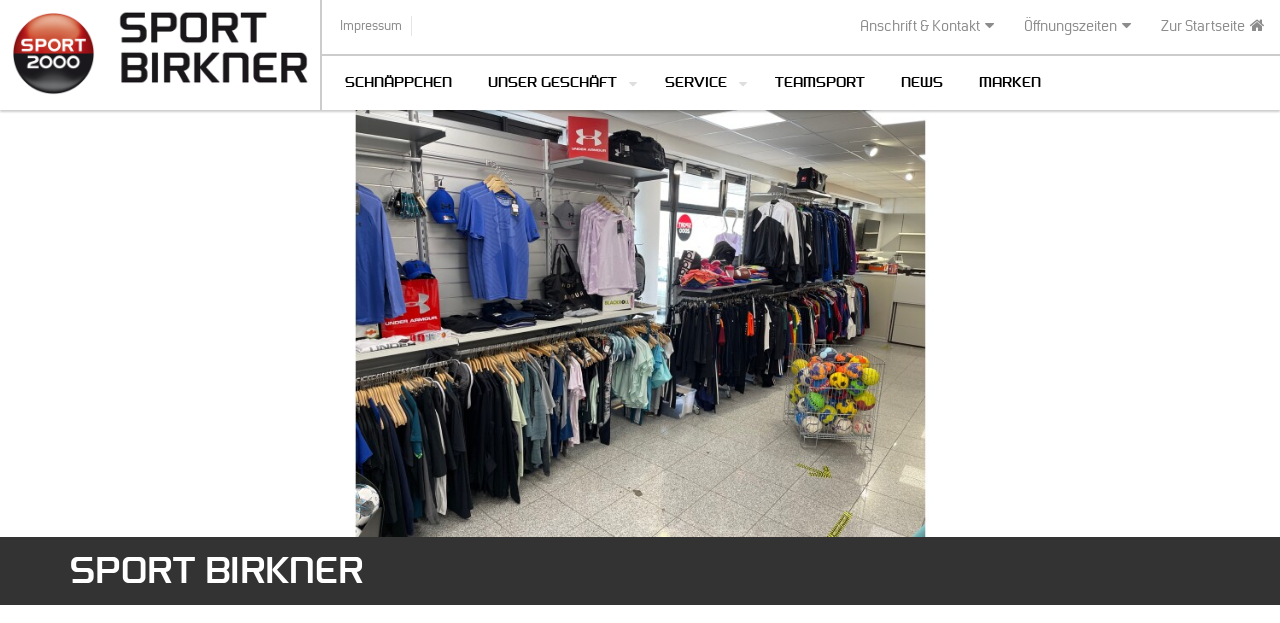

--- FILE ---
content_type: text/html; Charset=UTF-8
request_url: https://www.sport-birkner.de/default.asp
body_size: 8867
content:

<!doctype html>
<html lang="de" class="no-js">
<head>	
	<meta charset="UTF-8">
	<!--[if IE]><meta http-equiv='X-UA-Compatible' content='IE=edge,chrome=1'><![endif]-->
	<meta name="viewport" content="width=device-width,initial-scale=1.0,maximum-scale=1">
	
<title>Willkommen bei Sport Birkner, 46539 Dinslaken-Hiesfeld</title><meta name="keywords" content="Sport Birkner, 46539 Dinslaken-Hiesfeld, adidas, asics, Derby Star, Dunlop, Erima, Exel, Falke, HIGH COLORADO, Hummel, Jako, Joma, Killtec, Nike, Polar, Powerplay, Puma, Reusch, stuf, Uhlsport, Under Armour, Badminton, Beach / Wasser, Beachsport, Bekleidung, Bekleidung, Bekleidung, Bekleidung, Fanartikel, Fitness / Wellness, Fitnessmode, Fitness-Schuhe, Freizeitmode, Fussball, Handball, Hockey, Leichtathletik, Lifestyle / Freizeitmode, Multisport, Outdoor / Trekking, Racketsport, Running, Schiedsrichter-Bedarf, Schuhe, Schuhe, Schuhe, Schuhe, Schulsport-Bedarf, Schwimmsport, Sommer / Bademode, Specials, Stöcke, Teamsport, Tennis, Tischtennis, Volleyball, Walking, Wintermode, Wintersport, Zubehör, Zubehör, Zubehör" /><meta name="company" content="Sport Birkner, 46539 Dinslaken-Hiesfeld" /><meta name="robots" content="index, follow" /><meta name="audience" content="Alle" /><meta name="distribution" content="global" /><meta name="publisher" content="Sport Birkner, 46539 Dinslaken-Hiesfeld" />

	<meta name="description" content="Herzlich willkommen auf unserer Internetseite. Informieren Sie sich hier über unsere Angebote und Leistungen und besuchen Sie uns vor Ort.">	
	
	<!-- Favicon -->
	<link rel="apple-touch-icon" sizes="57x57" href="images/favicons/apple-icon-57x57.png">
	<link rel="apple-touch-icon" sizes="60x60" href="images/favicons/apple-icon-60x60.png">
	<link rel="apple-touch-icon" sizes="72x72" href="images/favicons/apple-icon-72x72.png">
	<link rel="apple-touch-icon" sizes="76x76" href="images/favicons/apple-icon-76x76.png">
	<link rel="apple-touch-icon" sizes="114x114" href="images/favicons/apple-icon-114x114.png">
	<link rel="apple-touch-icon" sizes="120x120" href="images/favicons/apple-icon-120x120.png">
	<link rel="apple-touch-icon" sizes="144x144" href="images/favicons/apple-icon-144x144.png">
	<link rel="apple-touch-icon" sizes="152x152" href="images/favicons/apple-icon-152x152.png">
	<link rel="apple-touch-icon" sizes="180x180" href="images/favicons/apple-icon-180x180.png">
	<link rel="icon" type="image/png" sizes="192x192"  href="images/favicons/android-icon-192x192.png">
	<link rel="icon" type="image/png" sizes="32x32" href="images/favicons/favicon-32x32.png">
	<link rel="icon" type="image/png" sizes="96x96" href="images/favicons/favicon-96x96.png">
	<link rel="icon" type="image/png" sizes="16x16" href="images/favicons/favicon-16x16.png">
	<link rel="manifest" href="images/favicons/manifest.json">
	<meta name="msapplication-TileColor" content="#ffffff">
	<meta name="msapplication-TileImage" content="images/favicons/ms-icon-144x144.png">
	<meta name="theme-color" content="#ffffff">
	
	<!-- CSS -->
	<link rel="stylesheet" href="https://e-services.rim.de/include/Templates/Sport2000_2015/css/bootstrap.css" type="text/css" media="all">
	<link rel="stylesheet" href="https://e-services.rim.de/include/Templates/Sport2000_2015/css/addons.css" type="text/css" media="all">
	<link rel="stylesheet" href="https://e-services.rim.de/include/Templates/Sport2000_2015/css/template.css" type="text/css" media="all">
	<link rel="stylesheet" href="https://e-services.rim.de/include/Templates/Sport2000_2015/css/base-sizing.css" type="text/css" media="all">
	<link rel="stylesheet" href="https://e-services.rim.de/include/Templates/Sport2000_2015/css/custom-template.css" type="text/css" />	
	<link rel="stylesheet" href="https://e-services.rim.de/include/Templates/Sport2000_2015/css/font-awesome.min.css" type="text/css" />
	<link rel="stylesheet" href="https://e-services.rim.de/include/Templates/Sport2000_2015/css/sport2000-fonts.min.css" type="text/css" />
		
	<link rel="stylesheet" type="text/css" href="https://e-services.rim.de/include/Templates/Sport2000_2015/assets/_sliders/revolution_slider/css/settings.css" media="screen" />
	
	<link rel="stylesheet" href="css/custom.css" type="text/css" />	
	
	<!-- JavaScript -->
	<script src="https://e-services.rim.de/include/Templates/Sport2000_2015/js/pace.js" type="text/javascript"></script>
	<script type="text/javascript" src="https://e-services.rim.de/include/Templates/Sport2000_2015/js/vendor/modernizr.min.js"></script>
	<script>window.jQuery || document.write('<script src="https://e-services.rim.de/include/Templates/Sport2000_2015/js/vendor/jquery-1.10.1.min.js">\x3C/script>')</script>
	
</head>

<body class="site-responsive homepage" itemscope itemtype="http://schema.org/WebPage">

	<!--[if lte IE 8]>
	    <p class="chromeframe">Sie benutzen einen <strong>veralteten</strong> Browser. Bitte <a href="http://browsehappy.com">aktualisieren Sie Ihren Browser</a>.</p>
	<![endif]-->

	

	<div class="site-mobile-nav hidden-lg" id="main-nav-mobile">
		<a href="#" class="s-panel--close"><i class="fa fa-times"></i></a>
	</div>
	
	<div class="sm-panel" id="smp">
		<div class="sm-panel--inner">
			<h4 class="side-title">Impressum</h4>			
			
<h5>Unternehmensinformationen</h5><p><strong>Sport Birkner</strong></p><p>Sterkrader Straße 268<br />46539&nbsp;Dinslaken-Hiesfeld</p><p><span class="fa fa-fw fa-phone"></span> +4920642705<br /><span class="fa fa-fw fa-fax"></span> +49206470943<br /><span class="fa fa-fw fa-envelope"></span> <a href="mailto:sportbirkner@t-online.de">sportbirkner@t-online.de</a><br /><span class="fa fa-fw fa-globe"></span> <a href="http://www.sport-birkner.de/">http://www.sport-birkner.de/</a></p><dl><dt>Unternehmensform:</dt><dd>Einzelunternehmung</dd><dt>Umsatzsteuer-Identifikationsnummer:</dt><dd>DE178617923</dd><dt>Information zu Streitbeilegungsverfahren:</dt><dd>Wir sind weder bereit noch verpflichtet, an einem Streitbeilegungsverfahren vor einer Verbraucherschlichtungsstelle teilzunehmen.</dd></dl>
	
		</div>
		<a href="#" class="s-panel--close"><i class="fa fa-times"></i></a>
	</div>	
	
	<div id="page-wrapper">
		<header class="site-header">
			<div class="main-header">
			
				<div class="site-logo">
					<div class="logo-sport">
						<a href="http://www.sport2000.de" title="Zur Sport 2000 Website" target="_blank" rel="nofollow">
							<img src="https://e-services.rim.de/include/Templates/Sport2000_2015/images/logo-sport2000.png" alt="Zur Sport 2000 Website" title="Zur Sport 2000 Website" class="img-responsive center-block">
						</a>
					</div>
					<div class="logo-addon">
						<a href="default.asp" class="logo-wrapper" title="Zur Startseite">
							<img src="images/logo-storepartner.png" alt="Logo Sport Birkner, Dinslaken-Hiesfeld" title="Logo Sport Birkner, Dinslaken-Hiesfeld" class="img-responsive center-block ">
						</a>
					</div>
				</div>				
				
				<div class="header-menu">
					<div class="top-header hidden-xs">
						<ul class="topmenu-left">
							

	
							<li>
								<a href="javascript:void(0);" id="smt" class="topmenu-item" title="Impressum">
									<span>Impressum</span>
								</a>
							</li>
						</ul>
						<ul class="topmenu-right">
							<li>
								<a href="javascript:void(0);" class="hidden-xs hidden-sm topmenu-item" data-lightbox="inline" title="Anschrift und Kontakt">
									Anschrift & Kontakt<span class="fa fa-caret-down ml-5"></span>
								</a>
								<div class="topmenu-subpanel hidden-xs">
									<ul class="topmenu--panel">
										
<div itemscope itemtype="http://schema.org/LocalBusiness"><h4 itemprop="name">Sport Birkner</h4><p class="mb-15"><span itemprop="address" itemscope itemtype="http://schema.org/PostalAddress"><span itemprop="streetAddress">Sterkrader Straße 268</span><br /><span itemprop="addressLocality">46539&nbsp;Dinslaken-Hiesfeld</span><br /><br /><span class="fa fa-fw fa-phone mr-5"></span><span itemprop="telephone">+49 (2064) 2705</span><br /><span class="fa fa-fw fa-fax mr-5"></span><span itemprop="faxNumber">+49 (2064) 70943</span><br /></span><span class="fa fa-fw fa-envelope mr-5"></span><a href="mailto:sportbirkner@t-online.de">sportbirkner@t-online.de</a></p></div>

										<div>
											<span class="fa fa-fw fa-comments-o mr-5"></span><a href="kontakt.asp" class="lined-link mb-5" title="Kontaktformular">Kontaktformular</a>
										</div>
										<div>
											
<span class="fa fa-fw fa-map-marker mr-5"></span><a href="http://maps.google.com/?q=51.5627258,6.7644163" target="_blank" class="lined-link" title="Anfahrt planen">Anfahrt planen</a>
	
										</div>
									</ul>
								</div>
							</li>	
							<li class="pl-30">
								<a href="javascript:void(0);" class="hidden-xs hidden-sm topmenu-item" data-lightbox="inline" title="Unsere Öffnungszeiten">
									Öffnungszeiten<span class="fa fa-caret-down ml-5"></span>
								</a>
								<div class="topmenu-subpanel hidden-xs">
									<ul class="topmenu--panel">
										<h4 class="reset-line-height" itemprop="name">Öffnungszeiten</h4>
										
<p>Mo: 10:00-12:30 & 14:30-18:30<br />Di: 10:00-12:30 & 14:30-18:30<br />Mi: 10:00-12:30 & 14:30-18:30<br />Do: 10:00-12:30 & 14:30-18:30<br />Fr: 10:00-12:30 & 14:30-18:30<br />Sa: 10:00-14:00<br />So: Geschlossen</p>

<span class="fa fa-fw fa-map-marker mr-5"></span><a href="http://maps.google.com/?q=51.5627258,6.7644163" target="_blank" class="lined-link" title="Anfahrt planen">Anfahrt planen</a>
	
									</ul>
								</div>
							</li>
							<li class="pl-30">
								<a href="default.asp" title="Zur Startseite" alt="Zur Startseite" class="topmenu-item mr-15">
									Zur Startseite<span class="fa fa-home ml-5"></span>
								</a>
							</li>	
						</ul>
					</div>
					<nav id="navigation" class="site-main-nav">
						<ul class="sp-menu sitemenu-submenu-light sitemenu-extra-strong">
							<li class="hidden-md hidden-lg">
								<a class="btn btn-custom btn-cart mt-30 mb-20">
									
<span class="fa fa-phone mr-5"></span>+49 (2064) 2705

								</a>
							</li>
							<li class="visible-xs visible-sm">
								<a class="menu-item" href="default.asp" title="Startseite">Startseite</a>
							</li>
							
							<li><a class="menu-item counter-parent" href="angebote2.asp" title="Schnäppchen-Angebote">Schnäppchen
									


								</a>
							</li>
							
							<li><a class="menu-item preventDefault" title="Unser Geschäft">Unser Geschäft</a>
								<ul>
									<li><a class="menu-item" href="filiale.asp" title="Auf einen Blick">Auf einen Blick</a>
										<ul>
											<li><a class="menu-item" href="filiale.asp#shop-address" title="Anschrift & Öffnungszeiten">Anschrift & Öffnungszeiten</a></li>
											<li><a class="menu-item" href="filiale.asp#shop-images-gallery" title="Das sind wir">Das sind wir</a></li>
											<li><a class="menu-item" href="filiale.asp#services-list" title="Serviceleistungen">Serviceleistungen</a></li>
											
											<li><a class="menu-item" href="filiale.asp#payments-list" title="Zahlungsmöglichkeiten">Zahlungsmöglichkeiten</a></li>
										</ul>
									</li>
									<li><a class="menu-item" href="cms-ueber-uns.asp" title="Über uns">Über uns</a></li>
									<li><a class="menu-item" href="cms-historie.asp" title="Historie">Historie</a></li>
								</ul>
							</li>
							
							<li><a class="menu-item preventDefault" title="Service">Service</a>
								<ul>
									<li><a class="menu-item" href="cms-aktionen.asp" title="Aktionen"><strong>Aktionen</strong></a></li>
									<li><a class="menu-item" href="kataloge.asp" title="Kataloge"><strong>Kataloge</strong></a></li>
									<li><a class="menu-item" href="cms-beflockung.asp" title="Beflockung"><strong>Wir flocken für Sie</strong></a></li>
									<li class="menu-divider"></li>
									
									<!-- <li><a class="menu-item" href="news.asp" title="News">News</a></li> -->
									<li><a class="menu-item" href="kontakt.asp">Kontakt</a></li>						
								</ul>
							</li>
							<li><a class="menu-item" href="cms-teamsport.asp" title="Teamsport">Teamsport</a></li>							
							<li><a class="menu-item" href="cms-news.asp" title="News">News</a></li>							
							<li><a class="menu-item" href="marken.asp" title="Unsere Marken">Marken</a></li>							
						</ul>
						<a href="#" id="mmt" class="headericon mobilenav-icon hidden-lg"><span><i class="fa fa-bars"></i></span> Hauptmenü</a>						
						
					</nav>
				</div>
			</div>
		</header>
		<div class="clearfix"></div>
		
		<section class="colored-area visible-xs visible-sm" style="background-color: #fff;">
			<div class="container mt-20 mb-20">
				<div class="row">
					<div class="col-sm-6">
						
<div itemscope itemtype="http://schema.org/LocalBusiness"><h4 itemprop="name">Sport Birkner</h4><p class="mb-15"><span itemprop="address" itemscope itemtype="http://schema.org/PostalAddress"><span itemprop="streetAddress">Sterkrader Straße 268</span><br /><span itemprop="addressLocality">46539&nbsp;Dinslaken-Hiesfeld</span><br /><br /><span class="fa fa-fw fa-phone mr-5"></span><span itemprop="telephone">+49 (2064) 2705</span><br /><span class="fa fa-fw fa-fax mr-5"></span><span itemprop="faxNumber">+49 (2064) 70943</span><br /></span><span class="fa fa-fw fa-envelope mr-5"></span><a href="mailto:sportbirkner@t-online.de">sportbirkner@t-online.de</a></p></div>

						<div>
							<span class="fa fa-fw fa-comments-o mr-5"></span><a href="kontakt.asp" class="lined-link mb-5" title="Kontaktformular">Kontaktformular</a>
						</div>
						<div>
							
<span class="fa fa-fw fa-map-marker mr-5"></span><a href="http://maps.google.com/?q=51.5627258,6.7644163" target="_blank" class="lined-link" title="Anfahrt planen">Anfahrt planen</a>
	
						</div>
					</div>
					<div class="col-xs-12 visible-xs mb-20"></div>
					<div class="col-sm-6">							
						<h4>Öffnungszeiten</h4>
						
<p>Mo: 10:00-12:30 & 14:30-18:30<br />Di: 10:00-12:30 & 14:30-18:30<br />Mi: 10:00-12:30 & 14:30-18:30<br />Do: 10:00-12:30 & 14:30-18:30<br />Fr: 10:00-12:30 & 14:30-18:30<br />Sa: 10:00-14:00<br />So: Geschlossen</p>

					</div>
				</div>
			</div>
		</section>
		
<section id="page-slideshow"><div class="tp-banner-container"><div id="revslider1" class="tp-banner"><ul><li data-transition="random" data-slotamount="4" data-masterspeed="1000" data-title=""  data-target="_self"><img src="https://webservice.anwr.rim.de/getfile.aspx?popID=30186&amp;newWidth=1500&amp;newHeight=500&amp;fillHeight=1&amp;quality=90" data-bgposition="center top" data-bgfit="cover" data-bgrepeat="no-repeat" data-delay="1000" alt="Slide" /></li><li data-transition="random" data-slotamount="4" data-masterspeed="1000" data-title=""  data-target="_self"><img src="https://webservice.anwr.rim.de/getfile.aspx?popID=30184&amp;newWidth=1500&amp;newHeight=500&amp;fillHeight=1&amp;quality=90" data-bgposition="center top" data-bgfit="cover" data-bgrepeat="no-repeat" data-delay="1000" alt="Slide" /></li><li data-transition="random" data-slotamount="4" data-masterspeed="1000" data-title=""  data-target="_self"><img src="https://webservice.anwr.rim.de/getfile.aspx?popID=30187&amp;newWidth=1500&amp;newHeight=500&amp;fillHeight=1&amp;quality=90" data-bgposition="center top" data-bgfit="cover" data-bgrepeat="no-repeat" data-delay="1000" alt="Slide" /></li></ul><div class="tp-bannertimer tp-bottom"></div></div></div></section>

	<main id="main" class="mt-0">
	
		<section class="colored-area" style="background-color: #333333;">
			<div class="container pt-20 pb-0 text-white">
				<h1 class="text-white fs-xs-l mb-10 reset-line-height">
					Sport Birkner
					<small class="fs-xs-small">
					


					</small>
				</h1>
			</div>
		</section>
		
		<section id="default-section-2" class="pt-30 pb-30 pt-xs-10 pb-xs-10">
			<div class="container">
				<div class="row">
					
				</div>	
			</div>
		</section>
		
		<section class="parallax-bg colored-area pt-100 pb-100" data-color="black" style="background-image: url(https://e-services.rim.de/include/Templates/Sport2000_2015/images/parallax_bg/parallax4.png); background-position: 50% 10%;">
			<div class="container">
				<div class="row">
					<div class="col-sm-12">
						<div class="works_carousel text-center" data-animated="fade1">
							<header class="title-group sp-titles text-center">
								<h3 data-role="title" class="fancy-title">Schon gesehen?</h3>
								<h6 data-role="subtitle" class="has-line">Exklusive Services und Informationen</h6>
							</header>
							
<div class="caroufredsel" data-setup='{ "navigation": true, "pagination": true, "fx": "scroll", "width": 380, "items": {"min": 1, "max": 3}, "items_height":"180", "auto_duration":7500}'><ul class="slides slides-banner"></ul></div>

						</div>
					</div>
				</div>
			</div>
		</section>

		<section class="colored-area ov-hidden pt-100 pb-100" data-color="gray">
			<div class="container">
				<div class="row">
					<div class="col-sm-12">
						<header class="title-group sp-titles text-center">
							<h3 data-role="title" class="fancy-title mb-0">Das sind wir</h3>
							<h6 data-role="subtitle" class="has-line">Unser Geschäft und das Team</h6>
						</header>
						
					</div>
				</div>
			</div>
		</section>
		
		<section class="pt-30 pb-10 pt-xs-10 pb-xs-10 hidden-xs">
			<div class="container">		  
				
<div class="caroufredsel caroufredsel_brands" data-setup='{ "navigation": false, "scroll": 6, "pagination": true, "fx": "scroll", "items": 6, "auto_duration":4000}'><ul class="slides slides-banner"><li><div class="imgprev"><img src="https://webservice.anwr.rim.de/getfile.aspx?linID=1247&amp;newWidth=200&amp;newHeight=80&amp;typ=image&amp;grayscale=1" alt="adidas" class="img-responsive" /></div></li><li><div class="imgprev"><img src="https://webservice.anwr.rim.de/getfile.aspx?linID=1121&amp;newWidth=200&amp;newHeight=80&amp;typ=image&amp;grayscale=1" alt="asics" class="img-responsive" /></div></li><li><div class="imgprev"><img src="https://webservice.anwr.rim.de/getfile.aspx?linID=1955&amp;newWidth=200&amp;newHeight=80&amp;typ=image&amp;grayscale=1" alt="Derby Star" class="img-responsive" /></div></li><li><div class="imgprev"><img src="https://webservice.anwr.rim.de/getfile.aspx?linID=1129&amp;newWidth=200&amp;newHeight=80&amp;typ=image&amp;grayscale=1" alt="Dunlop" class="img-responsive" /></div></li><li><div class="imgprev"><img src="https://webservice.anwr.rim.de/getfile.aspx?linID=1918&amp;newWidth=200&amp;newHeight=80&amp;typ=image&amp;grayscale=1" alt="Erima" class="img-responsive" /></div></li><li><div class="imgprev"><img src="https://webservice.anwr.rim.de/getfile.aspx?linID=1505&amp;newWidth=200&amp;newHeight=80&amp;typ=image&amp;grayscale=1" alt="Exel" class="img-responsive" /></div></li><li><div class="imgprev"><img src="https://webservice.anwr.rim.de/getfile.aspx?linID=1347&amp;newWidth=200&amp;newHeight=80&amp;typ=image&amp;grayscale=1" alt="Falke" class="img-responsive" /></div></li><li><div class="imgprev"><img src="https://webservice.anwr.rim.de/getfile.aspx?linID=1910&amp;newWidth=200&amp;newHeight=80&amp;typ=image&amp;grayscale=1" alt="HIGH COLORADO" class="img-responsive" /></div></li><li><div class="imgprev"><img src="https://webservice.anwr.rim.de/getfile.aspx?linID=1920&amp;newWidth=200&amp;newHeight=80&amp;typ=image&amp;grayscale=1" alt="Hummel" class="img-responsive" /></div></li><li><div class="imgprev"><img src="https://webservice.anwr.rim.de/getfile.aspx?linID=1911&amp;newWidth=200&amp;newHeight=80&amp;typ=image&amp;grayscale=1" alt="Jako" class="img-responsive" /></div></li><li><div class="imgprev"><img src="https://webservice.anwr.rim.de/getfile.aspx?linID=1386&amp;newWidth=200&amp;newHeight=80&amp;typ=image&amp;grayscale=1" alt="Joma" class="img-responsive" /></div></li><li><div class="imgprev"><img src="https://webservice.anwr.rim.de/getfile.aspx?linID=1352&amp;newWidth=200&amp;newHeight=80&amp;typ=image&amp;grayscale=1" alt="Killtec" class="img-responsive" /></div></li><li><div class="imgprev"><img src="https://webservice.anwr.rim.de/getfile.aspx?linID=1142&amp;newWidth=200&amp;newHeight=80&amp;typ=image&amp;grayscale=1" alt="Nike" class="img-responsive" /></div></li><li><div class="imgprev"><img src="https://webservice.anwr.rim.de/getfile.aspx?linID=1400&amp;newWidth=200&amp;newHeight=80&amp;typ=image&amp;grayscale=1" alt="Polar" class="img-responsive" /></div></li><li><div class="imgprev"><img src="https://webservice.anwr.rim.de/getfile.aspx?linID=1922&amp;newWidth=200&amp;newHeight=80&amp;typ=image&amp;grayscale=1" alt="Powerplay" class="img-responsive" /></div></li><li><div class="imgprev"><img src="https://webservice.anwr.rim.de/getfile.aspx?linID=1833&amp;newWidth=200&amp;newHeight=80&amp;typ=image&amp;grayscale=1" alt="Puma" class="img-responsive" /></div></li><li><div class="imgprev"><img src="https://webservice.anwr.rim.de/getfile.aspx?linID=1321&amp;newWidth=200&amp;newHeight=80&amp;typ=image&amp;grayscale=1" alt="Reusch" class="img-responsive" /></div></li><li><div class="imgprev"><img src="https://webservice.anwr.rim.de/getfile.aspx?linID=1912&amp;newWidth=200&amp;newHeight=80&amp;typ=image&amp;grayscale=1" alt="stuf" class="img-responsive" /></div></li><li><div class="imgprev"><img src="https://webservice.anwr.rim.de/getfile.aspx?linID=1914&amp;newWidth=200&amp;newHeight=80&amp;typ=image&amp;grayscale=1" alt="Uhlsport" class="img-responsive" /></div></li><li><div class="imgprev"><img src="https://webservice.anwr.rim.de/getfile.aspx?linID=2090&amp;newWidth=200&amp;newHeight=80&amp;typ=image&amp;grayscale=1" alt="Under Armour" class="img-responsive" /></div></li></ul></div>

			</div>
		</section>
		
		
		
	</main>		
		<footer id="footer" class="site-footer ">			
			<div class="main-footer">
				<div class="container pt-80 mb-40">
					<div class="row">
						<div class="col-md-3 col-sm-6 col-xs-12">
							<div class="block-wgt mb-30">
								<div class="mb-20 clearfix">
									<div id="footer-shop-logo-sp2000" class="w-30">
										<a href="http://www.sport2000.de" title="Zur Sport 2000 Website" target="_blank" rel="nofollow">
											<img src="https://e-services.rim.de/include/Templates/Sport2000_2015/images/logo-sport2000.png" alt="SPORT 2000 HTML TEMPLATE" width="60" height="60">
										</a>
									</div>
									<div id="footer-shop-logo-shop" class="w-70">
										<h3 class="text-white mb-0">Sport Birkner</h3>
									</div>
								</div>
								<p><strong>
								


								</strong>
								</p>
								<p>
								


								</p>
							</div>
							<div class="block-wgt">
								<ul class="social_icons">
									

	
								</ul>
							</div>
						</div>
						<div class="col-md-3 col-sm-6 col-xs-12">
							<div class="block-wgt mr-20">
								<p>
								


								</p>
							</div>
						</div>
						<div class="col-md-3 col-sm-6 col-xs-12">
							<div class="block-wgt">
								<h4 data-role="title" class="simple-title">Hauptbereiche</h4>
								<ul class="menu">
									<li><a class="menu-item" href="default.asp" title="Zur Startseite">Startseite</a></li>
									
									<li>
										<a class="menu-item" href="filiale.asp" title="Unser Geschäft">Unser Geschäft</a>
									</li>
									
									<li><a class="menu-item" href="cms-news.asp" title="News">News</a></li>									
									<li><a class="menu-item" href="marken.asp" title="Unsere Marken">Marken</a></li>
								</ul>
							</div>
						</div>	
						<div class="col-md-3 col-sm-6 col-xs-12">
							<div class="block-wgt">
								<h4 data-role="title" class="simple-title">Service</h4>
								<ul class="menu">
									<li><a class="menu-item" href="cms-aktionen.asp" title="Aktionen">Aktionen</a></li>
									<li><a class="menu-item" href="kataloge.asp" title="Kataloge">Kataloge</a></li>
									
									<li><a class="menu-item" href="cms-ueber-uns.asp" title="Über uns">Über uns</a></li>
									<li><a class="menu-item" href="cms-historie.asp" title="Historie">Historie</a></li>
									
									<li><a class="menu-item" href="kontakt.asp">Kontakt</a></li>
								</ul>
							</div>
						</div>							
					</div>
				</div>
			</div>
			<div class="bottom-footer mb-xs-50">
				<div class="container pt-30 pb-10">
					<div class="row">
						<div class="col-sm-5">
							<p class="fs-xsmall text-center-xs">Copyright &copy; 2026 - Alle Rechte vorbehalten.</p>
						</div>
						<div class="col-sm-7">
							<p class="text-right fs-xsmall text-center-xs"><a href="impressum.asp" title="Impressum">Impressum</a> | <a href="datenschutz.asp" title="Datenschutz">Datenschutz</a> | Powered by <a href="http://www.rim.de" title="RIM Röttger Internet Marketing" target="_blank" rel="nofollow">RIM Röttger Internet Marketing</a>.</p>
						</div>
					</div>
				</div>
			</div>
		</footer>
	</div>
	
	
	<div class="bubble-box notification-box bg-red" data-reveal-at="1200" data-hide-after="15000">
		<div class="bb--inner text-center">
			<img src="https://e-services.rim.de/include/Templates/Sport2000_2015/images/man-white.png" width="50" height="50" alt="" class="img-responsive center-block mb-10 hidden-xs" />
			<h3 class="text-white mb-5">Hallo!</h3>
			<h5 class="text-white">
				<span class="fa fa-envelope mr-5"></span>
				<a class="text-white text-underline" href="kontakt.asp#kontaktformular" title="Zum Kontaktformular">Können wir Ihnen helfen?</a>
			</h5>
		</div>
		<span class="bb--close"><i class="sp-icon icon-times"></i></span>
	</div>
	

	<a href="#" id="totop"></a>

	<!-- General JS -->
	<script type="text/javascript" src="https://e-services.rim.de/include/Templates/Sport2000_2015/js/bootstrap.min.js"></script>
	<script type="text/javascript" src="https://e-services.rim.de/include/Templates/Sport2000_2015/js/sp-plugins.js"></script>
	<script type="text/javascript" src="https://e-services.rim.de/include/Templates/Sport2000_2015/js/flexverticalcenter.min.js"></script>
	<script type="text/javascript" src="https://e-services.rim.de/include/Templates/Sport2000_2015/js/equalize.min.js"></script>
	<script type="text/javascript" src="https://e-services.rim.de/include/Templates/Sport2000_2015/js/sp-scripts.js"></script>
	<script type="text/javascript" src="https://e-services.rim.de/include/Templates/Sport2000_2015/js/sp-custom.js"></script>

	<script type="text/javascript">
	Modernizr.load([
		{
			test : Modernizr.mq('only all'),
			nope : 'https://e-services.rim.de/include/Templates/Sport2000_2015/js/respond.min.js'
		}
	]);
	</script>

	<!-- Specific JS -->
	
	<script type="text/javascript" src="https://e-services.rim.de/include/Templates/Sport2000_2015/assets/_sliders/revolution_slider/js/jquery.themepunch.tools.min.js"></script>
	<script type="text/javascript" src="https://e-services.rim.de/include/Templates/Sport2000_2015/assets/_sliders/revolution_slider/js/jquery.themepunch.revolution.min.js"></script>
	<script type="text/javascript">

	var revapi;

	jQuery(document).ready(function() {
		
		revapi = jQuery('#revslider1').show().revolution({

			dottedOverlay:"none",
			startwidth:1500,
			startheight:500,
			hideThumbs:200,

			thumbWidth:100,
			thumbHeight:50,
			thumbAmount:5,

			navigationType:"bullet",
			navigationArrows:"solo",
			navigationStyle:"sp-style sp-preview",

			touchenabled:"on",
			onHoverStop:"on",

			swipe_velocity: 0.7,
			swipe_min_touches: 1,
			swipe_max_touches: 1,
			drag_block_vertical: false,

			parallax:"mouse",
			parallaxBgFreeze:"on",
			parallaxLevels:[7,4,3,2,5,4,3,2,1,0],

			keyboardNavigation:"off",

			navigationHAlign:"center",
			navigationVAlign:"bottom",
			navigationHOffset:0,
			navigationVOffset:40,

			soloArrowLeftHalign:"left",
			soloArrowLeftValign:"center",
			soloArrowLeftHOffset:0,
			soloArrowLeftVOffset:0,

			soloArrowRightHalign:"right",
			soloArrowRightValign:"center",
			soloArrowRightHOffset:0,
			soloArrowRightVOffset:0,

			shadow:0,
			fullWidth:"on",
			fullScreen:"off",

			spinner:"spinner4",

			stopLoop:"off",
			stopAfterLoops:-1,
			stopAtSlide:-1,

			shuffle:"off",

			autoHeight:"off",
			forceFullWidth:"off",

			hideThumbsOnMobile:"off",
			hideNavDelayOnMobile:1500,
			hideBulletsOnMobile:"off",
			hideArrowsOnMobile:"off",
			hideThumbsUnderResolution:0,

			hideSliderAtLimit:0,
			hideCaptionAtLimit:0,
			hideAllCaptionAtLilmit:0,
			startWithSlide:0,
			fullScreenOffsetContainer: ""
		});


	/* World Map Triggers to Popup */

		var wmOffices = jQuery('.world-map-offices'),
			wmTrig = jQuery('.world-map-triggers'),
			wmOffice = wmOffices.children('.world-office'),
			wmTriga = wmTrig.find('.office-name'),
			clicked;

		wmOffice.each(function(index, el) {
			var $el = jQuery(el);
			$el.css({
				top: parseInt($el.attr('data-fromtop')),
				left: parseInt($el.attr('data-fromleft'))
			})
			.on('mouseover', function() {
				wmTrig.find("[data-office='" + $el.attr('data-office') + "']").addClass('selected');
			})
			.on('mouseout', function() {
				wmTriga.removeClass('selected');
			});;
		});

		wmTriga.on('mouseover', function() {
			wmOffices.find("[data-office='" + jQuery(this).attr('data-office') + "']").addClass('selected');
		})
		.on('mouseout', function() {
			wmOffice.removeClass('selected');
		});

	});

	</script>
	<!-- PopUp JS -->
	
	<script src="https://e-services.rim.de/include/Templates/Sport2000_2015/js/sp-popup.js" type="text/javascript"></script>
	
<div id="modal-product-detail" class="modal fade"><div class="modal-dialog"><div class="modal-content"><div class="modal-body"><div class="row"><div class="col-md-12"><h4 id="product-title">-</h4></div><div class="col-md-12"><img id="product-image" src="" alt="#" class="img-responsive" /></div><div class="col-xs-12 col-sm-7 col-lg-8"><div id="product-price"></div></div></div><div class="row"><div class="col-xs-12 text-justify"><br /><strong id="product-info-short"></strong><p id="product-info"></p><p id="product-info-html"></p></div></div></div><div class="text-center small">*inkl. MwSt.</div><div class="modal-footer"><button type="button" class="btn btn-default" data-dismiss="modal">Schlie&szlig;en</button></div></div><!-- /.modal-content --></div><!-- /.modal-dialog --></div><!-- /.modal -->

	<script type="text/javascript" src="https://e-services.rim.de/include/Templates/Sport2000_2015/js/offer-list.js"></script>
	
<!-- Website Analyse --> 
<script type="text/javascript">
  var _paq = _paq || [];
  _paq.push(['trackPageView']);
    _paq.push(['enableLinkTracking']);
    _paq.push(['requireCookieConsent']);
  (function() {
    var u="https://piwik.rim.de/";
    _paq.push(['setTrackerUrl', u+'piwik.php']);
    _paq.push(['setSiteId', 638]);
    var d=document, g=d.createElement('script'), s=d.getElementsByTagName('script')[0];
    g.type='text/javascript'; g.async=true; g.defer=true; g.src=u+'piwik.js'; s.parentNode.insertBefore(g,s);
  })();
</script>
<noscript><p><img src="https://piwik.rim.de/piwik.php?idsite=638" style="border:0;" alt="" /></p></noscript>
<!-- End Website Analyse -->

</body>
</html>


--- FILE ---
content_type: text/css
request_url: https://e-services.rim.de/include/Templates/Sport2000_2015/css/sport2000-fonts.min.css
body_size: 203
content:
/*!
 *  Sport2000 1.0.0*/@font-face{font-family:'Sport2000 Display-Regular';src:url(../assets/_icon-font/Sport2000Display-Regular.eot);src:url(../assets/_icon-font/Sport2000Display-Regular.eot) format('embedded-opentype'),url(../assets/_icon-font/Sport2000Display-Regular.woff) format('woff'),url(../assets/_icon-font/Sport2000Display-Regular.ttf) format('truetype'),url(../assets/_icon-font/Sport2000Display-Regular.svg) format('svg');font-weight:400;font-style:normal}@font-face{font-family:'Sport2000 Display-Bold';src:url(../assets/_icon-font/Sport2000Display-Bold.eot);src:url(../assets/_icon-font/Sport2000Display-Bold.eot) format('embedded-opentype'),url(../assets/_icon-font/Sport2000Display-Bold.woff) format('woff'),url(../assets/_icon-font/Sport2000Display-Bold.ttf) format('truetype'),url(../assets/_icon-font/Sport2000Display-Bold.svg) format('svg');font-weight:400;font-style:normal}@font-face{font-family:'Sport2000 Regular';src:url(../assets/_icon-font/Sport2000-Regular.eot);src:url(../assets/_icon-font/Sport2000-Regular.eot) format('embedded-opentype'),url(../assets/_icon-font/Sport2000-Regular.woff) format('woff'),url(../assets/_icon-font/Sport2000-Regular.ttf) format('truetype'),url(../assets/_icon-font/Sport2000-Regular.svg) format('svg');font-weight:400;font-style:normal}@font-face{font-family:'Sport2000 Bold';src:url(../assets/_icon-font/Sport2000-Bold.eot);src:url(../assets/_icon-font/Sport2000-Bold.eot) format('embedded-opentype'),url(../assets/_icon-font/Sport2000-Bold.woff) format('woff'),url(../assets/_icon-font/Sport2000-Bold.ttf) format('truetype'),url(../assets/_icon-font/Sport2000-Bold.svg) format('svg');font-weight:400;font-style:normal}

--- FILE ---
content_type: text/css
request_url: https://www.sport-birkner.de/css/custom.css
body_size: 133
content:
/* Custom CSS */


/* Media Queries*/
@media only screen and (min-width : 1921px){

}

@media only screen and (max-width : 1440px){

}

@media only screen and (min-width : 1200px) and (max-width : 1440px){

}

@media only screen and (min-width : 1200px){

}

@media only screen and (max-width: 1199px){

}

@media only screen and (min-width: 992px) and (max-width: 1199px){

}

@media only screen and (min-width: 992px){

}

@media only screen and (max-width: 991px) {

}

@media only screen and (min-width: 768px) and (max-width: 991px){

}

@media only screen and (min-width: 768px) {

}

@media only screen and (max-width: 767px) {

}

@media only screen and (max-width : 480px) {

}

@media only screen and (max-width : 320px) {

}

--- FILE ---
content_type: application/javascript
request_url: https://e-services.rim.de/include/Templates/Sport2000_2015/js/sp-custom.js
body_size: 486
content:
;(function($){
	"use strict";
	
	$('a.accordion-toggle').click(function() {
		if ( $(this).hasClass('collapsed') ) {
			$(this).text('Formular schlie\u00dfen');
		} else {
			$(this).text('Formular \u00f6ffnen');
		}
	});
	
	
	$(document).ready(function() {
		// jQuery('.logo-addon a.logo-wrapper').flexVerticalCenter();
	});
	$(window).load(function() {		
			
		jQuery('#default-section-2').equalize({
			// children:'.icon-box, .caroufredsel_wrapper, .inner-item',
			children:'.caroufredsel_wrapper, .inner-item',
			equalize:'outerHeight'
		});		
	});

})(jQuery);
// Opt-out function für Schuhe.de
	var gaProperty = 'UA-39204611-1';
	var disableStr = 'ga-disable-' + gaProperty;
	if (document.cookie.indexOf(disableStr + '=true') > -1) {
	window[disableStr] = true;
	};
			
	function gaOptout() {
	document.cookie = disableStr + '=true; expires=Thu, 31 Dec 2099 23:59:59 UTC; path=/';
	window[disableStr] = true;
	alert('Google Analytics wurde deaktiviert');
};


--- FILE ---
content_type: application/javascript
request_url: https://e-services.rim.de/include/Templates/Sport2000_2015/js/sp-popup.js
body_size: 276
content:
function setCookie(name, value, seconds) {
	var now = new Date();
	var end = new Date(now.getTime() + seconds * 1000);
	if (value != null && value != "") {
		document.cookie = name + "=" + escape(value) + "; expires = " + end.toGMTString();
	}
}	

if(jQuery("#modalPopup").length > 0){
	var dataIdShop = jQuery("#modalPopup").data("idshop");
	var delay = parseInt(jQuery("#modalPopup").data("delay"));
	
	if (document.cookie.indexOf(escape("cookie[popup_" + dataIdShop + "]")) == -1 || delay == 0) {
		var startdelay = parseInt(jQuery("#modalPopup").data("startdelay")) * 1000;
		
		setTimeout(function () {
			jQuery("#modalPopup").modal("show");
		},startdelay);
		
		setCookie("PopUpDelay", "cookie[popup_" + dataIdShop + "]", delay);
	}
}

--- FILE ---
content_type: application/javascript
request_url: https://e-services.rim.de/include/Templates/Sport2000_2015/js/flexverticalcenter.min.js
body_size: 412
content:
/*global jQuery */
/*!
* FlexVerticalCenter.js 1.0
*
* Copyright 2011, Paul Sprangers http://paulsprangers.com
* Released under the WTFPL license
* http://sam.zoy.org/wtfpl/
*
* Date: Fri Oct 28 19:12:00 2011 +0100
*/
(function($){$.fn.flexVerticalCenter=function(options){var settings=$.extend({cssAttribute:'margin-top',verticalOffset:0,parentSelector:null,debounceTimeout:25,deferTilWindowLoad:false},options||{});return this.each(function(){var $this=$(this);var debounce;var resizer=function(){var parentHeight=(settings.parentSelector&&$this.parents(settings.parentSelector).length)?$this.parents(settings.parentSelector).first().height():$this.parent().height();$this.css(settings.cssAttribute,(((parentHeight-$this.height())/2)+parseInt(settings.verticalOffset)))};$(window).resize(function(){clearTimeout(debounce);debounce=setTimeout(resizer,settings.debounceTimeout)});if(!settings.deferTilWindowLoad){resizer()}$(window).load(function(){resizer()})})}})(jQuery);